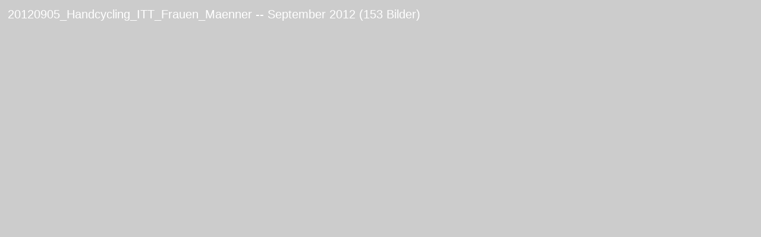

--- FILE ---
content_type: text/html
request_url: https://handbike.neuske.de/handbike_data/20120905_Paralympics_Handcycling_ITT_Frauen_Maenner/caption.html
body_size: 161
content:
<html>
<head>
<meta http-equiv="Content-Type" content="text/html; charset=UTF-8">
<link rel="stylesheet" href="style.css" type="text/css">
</head>
<body>
<table cols=1><tr><td><span class="textbg">20120905_Handcycling_ITT_Frauen_Maenner -- September 2012 (153 Bilder)</span><br>
<span class="textsm"></span></td></tr>
</body>
</html>